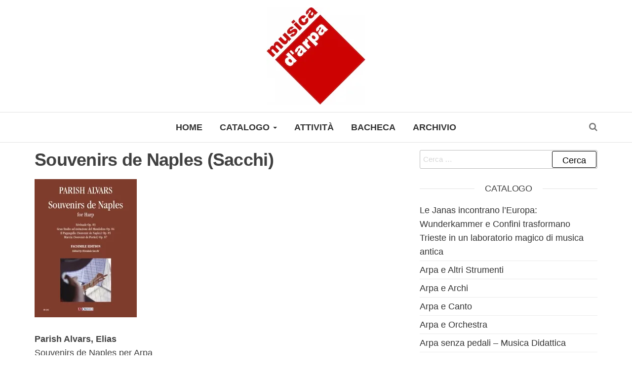

--- FILE ---
content_type: text/html; charset=UTF-8
request_url: https://www.musicadarpa.it/2019/04/02/souvenirs-de-naples-sacchi/
body_size: 15296
content:
<!DOCTYPE html>
<html lang="it-IT">
	<head>
		<meta http-equiv="content-type" content="text/html; charset=UTF-8" />
		<meta http-equiv="X-UA-Compatible" content="IE=edge">
		<meta name="viewport" content="width=device-width, initial-scale=1">
		<link rel="pingback" href="https://www.musicadarpa.it/xmlrpc.php" />
		<title>Souvenirs de Naples (Sacchi) &#8211; Musicadarpa</title>
<meta name='robots' content='max-image-preview:large' />
<link rel='dns-prefetch' href='//www.musicadarpa.it' />
<link rel='dns-prefetch' href='//use.fontawesome.com' />
<link rel='dns-prefetch' href='//fonts.googleapis.com' />
<link rel='dns-prefetch' href='//s.w.org' />
<link rel='dns-prefetch' href='//i0.wp.com' />
<link rel='dns-prefetch' href='//i1.wp.com' />
<link rel='dns-prefetch' href='//i2.wp.com' />
<link rel='dns-prefetch' href='//c0.wp.com' />
<link rel="alternate" type="application/rss+xml" title="Musicadarpa &raquo; Feed" href="https://www.musicadarpa.it/feed/" />
		<script type="text/javascript">
			window._wpemojiSettings = {"baseUrl":"https:\/\/s.w.org\/images\/core\/emoji\/13.0.1\/72x72\/","ext":".png","svgUrl":"https:\/\/s.w.org\/images\/core\/emoji\/13.0.1\/svg\/","svgExt":".svg","source":{"concatemoji":"https:\/\/www.musicadarpa.it\/wp-includes\/js\/wp-emoji-release.min.js?ver=5.7.14"}};
			!function(e,a,t){var n,r,o,i=a.createElement("canvas"),p=i.getContext&&i.getContext("2d");function s(e,t){var a=String.fromCharCode;p.clearRect(0,0,i.width,i.height),p.fillText(a.apply(this,e),0,0);e=i.toDataURL();return p.clearRect(0,0,i.width,i.height),p.fillText(a.apply(this,t),0,0),e===i.toDataURL()}function c(e){var t=a.createElement("script");t.src=e,t.defer=t.type="text/javascript",a.getElementsByTagName("head")[0].appendChild(t)}for(o=Array("flag","emoji"),t.supports={everything:!0,everythingExceptFlag:!0},r=0;r<o.length;r++)t.supports[o[r]]=function(e){if(!p||!p.fillText)return!1;switch(p.textBaseline="top",p.font="600 32px Arial",e){case"flag":return s([127987,65039,8205,9895,65039],[127987,65039,8203,9895,65039])?!1:!s([55356,56826,55356,56819],[55356,56826,8203,55356,56819])&&!s([55356,57332,56128,56423,56128,56418,56128,56421,56128,56430,56128,56423,56128,56447],[55356,57332,8203,56128,56423,8203,56128,56418,8203,56128,56421,8203,56128,56430,8203,56128,56423,8203,56128,56447]);case"emoji":return!s([55357,56424,8205,55356,57212],[55357,56424,8203,55356,57212])}return!1}(o[r]),t.supports.everything=t.supports.everything&&t.supports[o[r]],"flag"!==o[r]&&(t.supports.everythingExceptFlag=t.supports.everythingExceptFlag&&t.supports[o[r]]);t.supports.everythingExceptFlag=t.supports.everythingExceptFlag&&!t.supports.flag,t.DOMReady=!1,t.readyCallback=function(){t.DOMReady=!0},t.supports.everything||(n=function(){t.readyCallback()},a.addEventListener?(a.addEventListener("DOMContentLoaded",n,!1),e.addEventListener("load",n,!1)):(e.attachEvent("onload",n),a.attachEvent("onreadystatechange",function(){"complete"===a.readyState&&t.readyCallback()})),(n=t.source||{}).concatemoji?c(n.concatemoji):n.wpemoji&&n.twemoji&&(c(n.twemoji),c(n.wpemoji)))}(window,document,window._wpemojiSettings);
		</script>
		<!-- www.musicadarpa.it is managing ads with Advanced Ads 2.0.16 – https://wpadvancedads.com/ --><script id="music-ready">
			window.advanced_ads_ready=function(e,a){a=a||"complete";var d=function(e){return"interactive"===a?"loading"!==e:"complete"===e};d(document.readyState)?e():document.addEventListener("readystatechange",(function(a){d(a.target.readyState)&&e()}),{once:"interactive"===a})},window.advanced_ads_ready_queue=window.advanced_ads_ready_queue||[];		</script>
		<style type="text/css">
img.wp-smiley,
img.emoji {
	display: inline !important;
	border: none !important;
	box-shadow: none !important;
	height: 1em !important;
	width: 1em !important;
	margin: 0 .07em !important;
	vertical-align: -0.1em !important;
	background: none !important;
	padding: 0 !important;
}
</style>
	<link rel='stylesheet' id='social-icons-widget-widget-css'  href='https://www.musicadarpa.it/wp-content/plugins/social-media-icons-widget/css/social_icons_widget.css?ver=5.7.14' type='text/css' media='all' />
<link rel='stylesheet' id='wp-block-library-css'  href='https://c0.wp.com/c/5.7.14/wp-includes/css/dist/block-library/style.min.css' type='text/css' media='all' />
<style id='wp-block-library-inline-css' type='text/css'>
.has-text-align-justify{text-align:justify;}
</style>
<link rel='stylesheet' id='mediaelement-css'  href='https://c0.wp.com/c/5.7.14/wp-includes/js/mediaelement/mediaelementplayer-legacy.min.css' type='text/css' media='all' />
<link rel='stylesheet' id='wp-mediaelement-css'  href='https://c0.wp.com/c/5.7.14/wp-includes/js/mediaelement/wp-mediaelement.min.css' type='text/css' media='all' />
<link rel='stylesheet' id='lvca-animate-styles-css'  href='https://www.musicadarpa.it/wp-content/plugins/addons-for-visual-composer/assets/css/animate.css?ver=2.7' type='text/css' media='all' />
<link rel='stylesheet' id='lvca-frontend-styles-css'  href='https://www.musicadarpa.it/wp-content/plugins/addons-for-visual-composer/assets/css/lvca-frontend.css?ver=2.7' type='text/css' media='all' />
<link rel='stylesheet' id='lvca-icomoon-styles-css'  href='https://www.musicadarpa.it/wp-content/plugins/addons-for-visual-composer/assets/css/icomoon.css?ver=2.7' type='text/css' media='all' />
<link rel='stylesheet' id='contact-form-7-css'  href='https://www.musicadarpa.it/wp-content/plugins/contact-form-7/includes/css/styles.css?ver=5.5.6.1' type='text/css' media='all' />
<link rel='stylesheet' id='email-subscribers-css'  href='https://www.musicadarpa.it/wp-content/plugins/email-subscribers/lite/public/css/email-subscribers-public.css?ver=5.7.31' type='text/css' media='all' />
<link rel='stylesheet' id='image-hover-effects-css-css'  href='https://www.musicadarpa.it/wp-content/plugins/mega-addons-for-visual-composer/css/ihover.css?ver=5.7.14' type='text/css' media='all' />
<link rel='stylesheet' id='style-css-css'  href='https://www.musicadarpa.it/wp-content/plugins/mega-addons-for-visual-composer/css/style.css?ver=5.7.14' type='text/css' media='all' />
<link rel='stylesheet' id='font-awesome-latest-css'  href='https://www.musicadarpa.it/wp-content/plugins/mega-addons-for-visual-composer/css/font-awesome/css/all.css?ver=5.7.14' type='text/css' media='all' />
<link rel='stylesheet' id='font-awesome-css'  href='https://www.musicadarpa.it/wp-content/plugins/js_composer/assets/lib/bower/font-awesome/css/font-awesome.min.css?ver=5.6' type='text/css' media='all' />
<link rel='stylesheet' id='bit14-vc-addons-free-css'  href='https://www.musicadarpa.it/wp-content/plugins/vc-addons-by-bit14/assets/css/style.css?ver=5.7.14' type='text/css' media='all' />
<link rel='stylesheet' id='pro-bit14-fontawesome-css'  href='https://use.fontawesome.com/releases/v5.2.0/css/all.css?ver=5.7.14' type='text/css' media='all' />
<link rel='stylesheet' id='slick-css'  href='https://www.musicadarpa.it/wp-content/plugins/widget-post-slider/assets/css/slick.css?ver=all' type='text/css' media='all' />
<link rel='stylesheet' id='font-awesome-css-css'  href='https://www.musicadarpa.it/wp-content/plugins/widget-post-slider/assets/css/font-awesome.min.css?ver=all' type='text/css' media='all' />
<link rel='stylesheet' id='widget-post-slider-style-css'  href='https://www.musicadarpa.it/wp-content/plugins/widget-post-slider/assets/css/style.css?ver=all' type='text/css' media='all' />
<link rel='stylesheet' id='lvca-accordion-css'  href='https://www.musicadarpa.it/wp-content/plugins/addons-for-visual-composer/includes/addons/accordion/css/style.css?ver=2.7' type='text/css' media='all' />
<link rel='stylesheet' id='lvca-slick-css'  href='https://www.musicadarpa.it/wp-content/plugins/addons-for-visual-composer/assets/css/slick.css?ver=2.7' type='text/css' media='all' />
<link rel='stylesheet' id='lvca-carousel-css'  href='https://www.musicadarpa.it/wp-content/plugins/addons-for-visual-composer/includes/addons/carousel/css/style.css?ver=2.7' type='text/css' media='all' />
<link rel='stylesheet' id='lvca-clients-css'  href='https://www.musicadarpa.it/wp-content/plugins/addons-for-visual-composer/includes/addons/clients/css/style.css?ver=2.7' type='text/css' media='all' />
<link rel='stylesheet' id='lvca-heading-css'  href='https://www.musicadarpa.it/wp-content/plugins/addons-for-visual-composer/includes/addons/heading/css/style.css?ver=2.7' type='text/css' media='all' />
<link rel='stylesheet' id='lvca-odometers-css'  href='https://www.musicadarpa.it/wp-content/plugins/addons-for-visual-composer/includes/addons/odometers/css/style.css?ver=2.7' type='text/css' media='all' />
<link rel='stylesheet' id='lvca-piecharts-css'  href='https://www.musicadarpa.it/wp-content/plugins/addons-for-visual-composer/includes/addons/piecharts/css/style.css?ver=2.7' type='text/css' media='all' />
<link rel='stylesheet' id='lvca-posts-carousel-css'  href='https://www.musicadarpa.it/wp-content/plugins/addons-for-visual-composer/includes/addons/posts-carousel/css/style.css?ver=2.7' type='text/css' media='all' />
<link rel='stylesheet' id='lvca-pricing-table-css'  href='https://www.musicadarpa.it/wp-content/plugins/addons-for-visual-composer/includes/addons/pricing-table/css/style.css?ver=2.7' type='text/css' media='all' />
<link rel='stylesheet' id='lvca-services-css'  href='https://www.musicadarpa.it/wp-content/plugins/addons-for-visual-composer/includes/addons/services/css/style.css?ver=2.7' type='text/css' media='all' />
<link rel='stylesheet' id='lvca-stats-bar-css'  href='https://www.musicadarpa.it/wp-content/plugins/addons-for-visual-composer/includes/addons/stats-bar/css/style.css?ver=2.7' type='text/css' media='all' />
<link rel='stylesheet' id='lvca-tabs-css'  href='https://www.musicadarpa.it/wp-content/plugins/addons-for-visual-composer/includes/addons/tabs/css/style.css?ver=2.7' type='text/css' media='all' />
<link rel='stylesheet' id='lvca-team-members-css'  href='https://www.musicadarpa.it/wp-content/plugins/addons-for-visual-composer/includes/addons/team/css/style.css?ver=2.7' type='text/css' media='all' />
<link rel='stylesheet' id='lvca-testimonials-css'  href='https://www.musicadarpa.it/wp-content/plugins/addons-for-visual-composer/includes/addons/testimonials/css/style.css?ver=2.7' type='text/css' media='all' />
<link rel='stylesheet' id='lvca-flexslider-css'  href='https://www.musicadarpa.it/wp-content/plugins/addons-for-visual-composer/assets/css/flexslider.css?ver=2.7' type='text/css' media='all' />
<link rel='stylesheet' id='lvca-testimonials-slider-css'  href='https://www.musicadarpa.it/wp-content/plugins/addons-for-visual-composer/includes/addons/testimonials-slider/css/style.css?ver=2.7' type='text/css' media='all' />
<link rel='stylesheet' id='lvca-portfolio-css'  href='https://www.musicadarpa.it/wp-content/plugins/addons-for-visual-composer/includes/addons/portfolio/css/style.css?ver=2.7' type='text/css' media='all' />
<link rel='stylesheet' id='envo-multipurpose-fonts-css'  href='https://fonts.googleapis.com/css?family=Open+Sans+Condensed%3A300%2C500%2C700&#038;subset=cyrillic%2Ccyrillic-ext%2Cgreek%2Cgreek-ext%2Clatin-ext%2Cvietnamese' type='text/css' media='all' />
<link rel='stylesheet' id='bootstrap-css'  href='https://www.musicadarpa.it/wp-content/themes/envo-multipurpose/css/bootstrap.css?ver=3.3.7' type='text/css' media='all' />
<link rel='stylesheet' id='envo-multipurpose-stylesheet-css'  href='https://www.musicadarpa.it/wp-content/themes/envo-multipurpose/style.css?ver=1.1.6' type='text/css' media='all' />
<link rel='stylesheet' id='font-awesome-4-7-css'  href='https://www.musicadarpa.it/wp-content/themes/envo-multipurpose/css/font-awesome.min.css?ver=4.7.0' type='text/css' media='all' />
<link rel='stylesheet' id='jquery-data-tables-css'  href='https://www.musicadarpa.it/wp-content/plugins/posts-table-pro/assets/css/datatables/datatables.min.css?ver=1.10.16' type='text/css' media='all' />
<link rel='stylesheet' id='posts-table-pro-css'  href='https://www.musicadarpa.it/wp-content/plugins/posts-table-pro/assets/css/posts-table-pro.min.css?ver=2.1.3' type='text/css' media='all' />
<link rel='stylesheet' id='js_composer_front-css'  href='https://www.musicadarpa.it/wp-content/plugins/js_composer/assets/css/js_composer.min.css?ver=5.6' type='text/css' media='all' />
<link rel='stylesheet' id='msl-main-css'  href='https://www.musicadarpa.it/wp-content/plugins/master-slider/public/assets/css/masterslider.main.css?ver=3.10.0' type='text/css' media='all' />
<link rel='stylesheet' id='msl-custom-css'  href='https://www.musicadarpa.it/wp-content/uploads/master-slider/custom.css?ver=11.9' type='text/css' media='all' />
<link rel='stylesheet' id='cf7cf-style-css'  href='https://www.musicadarpa.it/wp-content/plugins/cf7-conditional-fields/style.css?ver=2.4.15' type='text/css' media='all' />
<link rel='stylesheet' id='jetpack_css-css'  href='https://c0.wp.com/p/jetpack/10.4.2/css/jetpack.css' type='text/css' media='all' />
<script type='text/javascript' src='https://c0.wp.com/c/5.7.14/wp-includes/js/jquery/jquery.min.js' id='jquery-core-js'></script>
<script type='text/javascript' src='https://c0.wp.com/c/5.7.14/wp-includes/js/jquery/jquery-migrate.min.js' id='jquery-migrate-js'></script>
<script type='text/javascript' src='https://www.musicadarpa.it/wp-content/plugins/addons-for-visual-composer/assets/js/jquery.waypoints.js?ver=2.7' id='lvca-waypoints-js'></script>
<script type='text/javascript' id='lvca-frontend-scripts-js-extra'>
/* <![CDATA[ */
var lvca_settings = {"mobile_width":"780","custom_css":""};
/* ]]> */
</script>
<script type='text/javascript' src='https://www.musicadarpa.it/wp-content/plugins/addons-for-visual-composer/assets/js/lvca-frontend.js?ver=2.7' id='lvca-frontend-scripts-js'></script>
<script type='text/javascript' src='https://use.fontawesome.com/b844aaf4ff.js?ver=5.7.14' id='pro-fontawesome-js'></script>
<script type='text/javascript' src='https://www.musicadarpa.it/wp-content/plugins/addons-for-visual-composer/includes/addons/accordion/js/accordion.js?ver=2.7' id='lvca-accordion-js'></script>
<script type='text/javascript' src='https://www.musicadarpa.it/wp-content/plugins/addons-for-visual-composer/assets/js/slick.js?ver=2.7' id='lvca-slick-carousel-js'></script>
<script type='text/javascript' src='https://www.musicadarpa.it/wp-content/plugins/addons-for-visual-composer/assets/js/jquery.stats.js?ver=2.7' id='lvca-stats-js'></script>
<script type='text/javascript' src='https://www.musicadarpa.it/wp-content/plugins/addons-for-visual-composer/includes/addons/odometers/js/odometer.js?ver=2.7' id='lvca-odometers-js'></script>
<script type='text/javascript' src='https://www.musicadarpa.it/wp-content/plugins/addons-for-visual-composer/includes/addons/piecharts/js/piechart.js?ver=2.7' id='lvca-piecharts-js'></script>
<script type='text/javascript' src='https://www.musicadarpa.it/wp-content/plugins/addons-for-visual-composer/includes/addons/posts-carousel/js/posts-carousel.js?ver=2.7' id='lvca-post-carousel-js'></script>
<script type='text/javascript' src='https://www.musicadarpa.it/wp-content/plugins/addons-for-visual-composer/includes/addons/spacer/js/spacer.js?ver=2.7' id='lvca-spacer-js'></script>
<script type='text/javascript' src='https://www.musicadarpa.it/wp-content/plugins/addons-for-visual-composer/includes/addons/services/js/services.js?ver=2.7' id='lvca-services-js'></script>
<script type='text/javascript' src='https://www.musicadarpa.it/wp-content/plugins/addons-for-visual-composer/includes/addons/stats-bar/js/stats-bar.js?ver=2.7' id='lvca-stats-bar-js'></script>
<script type='text/javascript' src='https://www.musicadarpa.it/wp-content/plugins/addons-for-visual-composer/includes/addons/tabs/js/tabs.js?ver=2.7' id='lvca-tabs-js'></script>
<script type='text/javascript' src='https://www.musicadarpa.it/wp-content/plugins/addons-for-visual-composer/assets/js/jquery.flexslider.js?ver=2.7' id='lvca-flexslider-js'></script>
<script type='text/javascript' src='https://www.musicadarpa.it/wp-content/plugins/addons-for-visual-composer/includes/addons/testimonials-slider/js/testimonials.js?ver=2.7' id='lvca-testimonials-slider-js'></script>
<script type='text/javascript' src='https://www.musicadarpa.it/wp-content/plugins/addons-for-visual-composer/assets/js/isotope.pkgd.js?ver=2.7' id='lvca-isotope-js'></script>
<script type='text/javascript' src='https://www.musicadarpa.it/wp-content/plugins/addons-for-visual-composer/assets/js/imagesloaded.pkgd.js?ver=2.7' id='lvca-imagesloaded-js'></script>
<script type='text/javascript' src='https://www.musicadarpa.it/wp-content/plugins/addons-for-visual-composer/includes/addons/portfolio/js/portfolio.js?ver=2.7' id='lvca-portfolio-js'></script>
<link rel="https://api.w.org/" href="https://www.musicadarpa.it/wp-json/" /><link rel="alternate" type="application/json" href="https://www.musicadarpa.it/wp-json/wp/v2/posts/3643" /><link rel="EditURI" type="application/rsd+xml" title="RSD" href="https://www.musicadarpa.it/xmlrpc.php?rsd" />
<link rel="wlwmanifest" type="application/wlwmanifest+xml" href="https://www.musicadarpa.it/wp-includes/wlwmanifest.xml" /> 
<meta name="generator" content="WordPress 5.7.14" />
<link rel="canonical" href="https://www.musicadarpa.it/2019/04/02/souvenirs-de-naples-sacchi/" />
<link rel='shortlink' href='https://www.musicadarpa.it/?p=3643' />
<link rel="alternate" type="application/json+oembed" href="https://www.musicadarpa.it/wp-json/oembed/1.0/embed?url=https%3A%2F%2Fwww.musicadarpa.it%2F2019%2F04%2F02%2Fsouvenirs-de-naples-sacchi%2F" />
<link rel="alternate" type="text/xml+oembed" href="https://www.musicadarpa.it/wp-json/oembed/1.0/embed?url=https%3A%2F%2Fwww.musicadarpa.it%2F2019%2F04%2F02%2Fsouvenirs-de-naples-sacchi%2F&#038;format=xml" />
        <script type="text/javascript">
            (function () {
                window.lvca_fs = {can_use_premium_code: false};
            })();
        </script>
        <script>var ms_grabbing_curosr = 'https://www.musicadarpa.it/wp-content/plugins/master-slider/public/assets/css/common/grabbing.cur', ms_grab_curosr = 'https://www.musicadarpa.it/wp-content/plugins/master-slider/public/assets/css/common/grab.cur';</script>
<meta name="generator" content="MasterSlider 3.10.0 - Responsive Touch Image Slider | avt.li/msf" />
<style type='text/css'>img#wpstats{display:none}</style>
		<meta name="generator" content="Powered by WPBakery Page Builder - drag and drop page builder for WordPress."/>
<!--[if lte IE 9]><link rel="stylesheet" type="text/css" href="https://www.musicadarpa.it/wp-content/plugins/js_composer/assets/css/vc_lte_ie9.min.css" media="screen"><![endif]-->			<style type="text/css">
				/* If html does not have either class, do not show lazy loaded images. */
				html:not( .jetpack-lazy-images-js-enabled ):not( .js ) .jetpack-lazy-image {
					display: none;
				}
			</style>
			<script>
				document.documentElement.classList.add(
					'jetpack-lazy-images-js-enabled'
				);
			</script>
		<link rel="icon" href="https://i1.wp.com/www.musicadarpa.it/wp-content/uploads/2019/03/logo.jpg?fit=32%2C32&#038;ssl=1" sizes="32x32" />
<link rel="icon" href="https://i1.wp.com/www.musicadarpa.it/wp-content/uploads/2019/03/logo.jpg?fit=192%2C190&#038;ssl=1" sizes="192x192" />
<link rel="apple-touch-icon" href="https://i1.wp.com/www.musicadarpa.it/wp-content/uploads/2019/03/logo.jpg?fit=180%2C178&#038;ssl=1" />
<meta name="msapplication-TileImage" content="https://i1.wp.com/www.musicadarpa.it/wp-content/uploads/2019/03/logo.jpg?fit=270%2C267&#038;ssl=1" />
		<style type="text/css" id="wp-custom-css">
			.vc_grid-item-mini .vc_gitem-zone-a .vc_gitem-col{
	padding-top:0
}

.vc_btn3.vc_btn3-color-black.vc_btn3-style-outline{
	touch-action: manipulation;
    cursor: pointer;
    background-image: none;
    border: 1px solid #333;
    white-space: nowrap;
    padding: 6px 12px;
    font-size: 14px;
    line-height: 1.42857143;
    border-radius: 4px;
}
.vc_btn3.vc_btn3-color-black.vc_btn3-style-outline:hover{
	color:white !important
}
.vc_grid-item{
	height:420px;
}
.vc_grid-item .vc_gitem-animated-block , .vc_grid-item .vc_gitem-zone{
	height: 400px
}

.type-page{
	padding:20px;
}
form.wpcf7-form label{
	font-size: 15px;
	text-transform:none;
}
.quicklinks a,.quicklinks ul > li > a{
	color:white !important
}
.site-branding-text{
	display: none
}
.col-categories > a{
	border: none !important;
	border-radius:none !important;
	padding:0 !important;
}
.vc_custom_heading.home-title{
	font-weight:500;
	text-transform:uppercase;
	font-size:20px !important;
	padding-top:10px;
	padding-bottom:10px !important;
	border-top:1px solid #999;
	border-bottom:1px solid #999;
	margin-bottom:25px !important;
}
.page-builders-content-area{
	padding:0 !important;
}
*{
	font-family:Helvetica
}
.dropdown-menu > li > a{
	font-size:15px;
}
.cat-links > span,.cat-links > a{
	text-decoration:none !important;
	font-style:normal;
	background:none !important;
	color:#404040 !important;
}
#content-footer-section .container .textwidget p > a{
	padding-left:0 !important;
	padding-right:0 !important;
	margin:10px;
}
.page-builders-content-area {
	padding:20px;
}
h1,h2,h3,h4,h5,h6,p,span{
	font-family: Helvetica Neue,Helvetica,Arial,sans-serif  !important;
}
a,a:hover,a:visited,a:focus{
	color: #333333 !important
}

.mega-post-carousel2 .mega-post-image{
	width:600px !important;
	height:300px !important;
}
.mega-post-image img{
	height:300px !important;
}
.posted-date,.mega-post-date,
.mega-post-meta,.comments-meta,.author-meta,.post-139 .single-title{
	display:none
}
.vc_btn3.vc_btn3-color-juicy-pink, .vc_btn3.vc_btn3-color-juicy-pink.vc_btn3-style-flat{
	float:right;
	background-color:white;
}
.wcp-carousel-main-wrap .rpc-post-carousel1 .rpc-post-category a{
	color:white !important
}
article .news-thumb {
	display:none
}

.textwidget p a{
	color:white !important
}
.menu-container > ul > li > a{
	font-family: Helvetica;
	font-weight: bold;
}
h2.vc_custom_heading{
	font-size:16px
}
#content-footer-section p{
	font-family: Helvetica !important;
	font-weight: bold
}
#content-footer-section{
	padding-top:50px !important;
}
footer, #content-footer-section{
	background-color:#cd0104 !Important
}
footer .footer-credits-text a{
	color:black !important;
	text-decoration:underline;
}
#content-footer-section .fa {
  padding: 10px;
  font-size: 20px;
	margin-top:-10px;
  width: 50px;
  text-align: center;
  text-decoration: none;
	border-radius:3px
}

/* Add a hover effect if you want */
#content-footer-section  .fa:hover {
  opacity: 0.7;
}

/* Set a specific color for each brand */

/* Facebook */
#content-footer-section  .fa-facebook {
  /*background: #3B5998;*/
	background:black;
  color: white !Important;
	margin-left:20px
}
table.posts-data-table{
	border:none !important;
	border-color:#cd0104;
}
table.posts-data-table > thead > tr > th{
	color:#cd0104;
	border: none !Important;
	border-color:#cd0104;
}

/* Twitter */
#content-footer-section .fa-envelope-o {
  background: black;
  color: white !important;
}
.vc_gitem-zone-img{
	height:300px
}
#content-footer-section .container .widget.widget_text.col-md-3{
	width:100%
}
#content-footer-section .container{
	width: 100%
}

.posts-data-table a{
	    box-shadow: none;
    transition: all 0.3s ease-in-out;
    -webkit-transition: all 0.3s ease-in-out;
    border: 1px solid;
    border-radius: 3px;
    padding: 8px 20px;
    color: #333333;
    background-color: transparent;
	    display: inline-block;
    margin-bottom: 0;
    font-weight: normal;
    text-align: center;
    vertical-align: middle;
    -ms-touch-action: manipulation;
    touch-action: manipulation;
    cursor: pointer;
    background-image: none;
    border: 1px solid #333;
    white-space: nowrap;
    padding: 6px 12px;
    font-size: 14px;
    line-height: 1.42857143;
    border-radius: 4px;
    -webkit-user-select: none;
    -moz-user-select: none;
    -ms-user-select: none;
    user-select: none;
}
.home .page-builders-content-area .wpb_wrapper > p{
	font-size:13px;
	font-weight:bold;
}
label{color:black;font-family:Helvetica !important;font-weight:100;font-size:15px}
.es-field-wrap{
	width:30%;float:left;
}
.es_subscription_message.error,.es_subscription_message.success{
	color:white;
}
.es_subscription_form input::placeholder{
	color:black;
}
.es_subscription_form input{
	background:transparent;
	border:1px solid black;
}
.btn-default, input[type="submit"], input#submit, button, a.comment-reply-link, .woocommerce #respond input#submit, .woocommerce a.button, .woocommerce button.button, .woocommerce input.button, .woocommerce #respond input#submit.alt, .woocommerce a.button.alt, .woocommerce button.button.alt, .woocommerce input.button.alt{
	color:black;
}
.emaillist .es_subscription_form_submit{
	margin-top:24px;
	height:38px;
	padding-top:4px;
}
@media(max-width:800px){
	.vc_grid-item{
		height:300px;
	}
	.vc_grid-item .vc_gitem-animated-block , .vc_grid-item .vc_gitem-zone{
		height: 280px
	}

	.mega-post-carousel2 .mega-post-image{
		width:300px !important;
		height:150px !important;
	}
	.es-field-wrap{
		width:100%;float:left;
	}
	.vc_custom_heading a, .vc_custom_heading a:focus, .vc_custom_heading a:hover, .vc_custom_heading a:visited{
		font-size:20px
	}
	.vc_gitem-post-meta-field-descrizione_evento{
		font-size:12px;
	}
}		</style>
		<noscript><style type="text/css"> .wpb_animate_when_almost_visible { opacity: 1; }</style></noscript>	</head>
	<body id="blog" class="post-template-default single single-post postid-3643 single-format-standard wp-custom-logo _masterslider _ms_version_3.10.0 wpb-js-composer js-comp-ver-5.6 vc_responsive aa-prefix-music-">
        		<div class="page-wrap">
		<div class="site-header container-fluid">
	<div class="container" >
		<div class="heading-row row" >
			<div class="site-heading text-center col-sm-8 col-sm-push-2" >
				<div class="site-branding-logo">
					<a href="https://www.musicadarpa.it/" class="custom-logo-link" rel="home"><img width="200" height="197" src="https://i2.wp.com/www.musicadarpa.it/wp-content/uploads/2021/06/logo-mda-sito-1.jpg?fit=200%2C197&amp;ssl=1" class="custom-logo jetpack-lazy-image" alt="Musicadarpa" data-lazy-srcset="https://i2.wp.com/www.musicadarpa.it/wp-content/uploads/2021/06/logo-mda-sito-1.jpg?w=200&amp;ssl=1 200w, https://i2.wp.com/www.musicadarpa.it/wp-content/uploads/2021/06/logo-mda-sito-1.jpg?resize=80%2C80&amp;ssl=1 80w" data-lazy-sizes="(max-width: 200px) 100vw, 200px" data-lazy-src="https://i2.wp.com/www.musicadarpa.it/wp-content/uploads/2021/06/logo-mda-sito-1.jpg?fit=200%2C197&amp;ssl=1&amp;is-pending-load=1" srcset="[data-uri]" /></a>				</div>
				<div class="site-branding-text">
											<p class="site-title"><a href="https://www.musicadarpa.it/" rel="home">Musicadarpa</a></p>
					
											<p class="site-description">
							Il mondo dell&#039;arpa a 360°						</p>
									</div><!-- .site-branding-text -->
			</div>
											</div>
	</div>
</div>
 
<div class="main-menu">
	<nav id="site-navigation" class="navbar navbar-default">     
		<div class="container">   
			<div class="navbar-header">
														<span class="navbar-brand brand-absolute visible-xs">Menu</span>
																					<div class="top-search-icon visible-xs">
							<i class="fa fa-search"></i>
						</div>
										<div id="main-menu-panel" class="open-panel" data-panel="main-menu-panel">
						<span></span>
						<span></span>
						<span></span>
					</div>
							</div>
						<div class="menu-container"><ul id="menu-menu-extra" class="nav navbar-nav navbar-center"><li itemscope="itemscope" itemtype="https://www.schema.org/SiteNavigationElement" id="menu-item-542" class="menu-item menu-item-type-post_type menu-item-object-page menu-item-home menu-item-542"><a title="Home" href="https://www.musicadarpa.it/">Home</a></li>
<li itemscope="itemscope" itemtype="https://www.schema.org/SiteNavigationElement" id="menu-item-5474" class="menu-item menu-item-type-post_type menu-item-object-page menu-item-has-children menu-item-5474 dropdown"><a title="Catalogo" href="https://www.musicadarpa.it/catalogo/vedi-tutto/" data-toggle="dropdown" class="dropdown-toggle" aria-haspopup="true">Catalogo <span class="caret"></span></a>
<ul role="menu" class=" dropdown-menu" >
	<li itemscope="itemscope" itemtype="https://www.schema.org/SiteNavigationElement" id="menu-item-5470" class="menu-item menu-item-type-post_type menu-item-object-page menu-item-5470"><a title="Vedi tutto" href="https://www.musicadarpa.it/catalogo/vedi-tutto/">Vedi tutto</a></li>
	<li itemscope="itemscope" itemtype="https://www.schema.org/SiteNavigationElement" id="menu-item-547" class="menu-item menu-item-type-post_type menu-item-object-page menu-item-547"><a title="Arpa e Archi" href="https://www.musicadarpa.it/catalogo/archi-e-arpa/">Arpa e Archi</a></li>
	<li itemscope="itemscope" itemtype="https://www.schema.org/SiteNavigationElement" id="menu-item-548" class="menu-item menu-item-type-post_type menu-item-object-page menu-item-548"><a title="Arpa e Altri Strumenti" href="https://www.musicadarpa.it/catalogo/arpa-e-altri-strumenti/">Arpa e Altri Strumenti</a></li>
	<li itemscope="itemscope" itemtype="https://www.schema.org/SiteNavigationElement" id="menu-item-553" class="menu-item menu-item-type-post_type menu-item-object-page menu-item-553"><a title="Arpa e Canto" href="https://www.musicadarpa.it/catalogo/canto-e-arpa/">Arpa e Canto</a></li>
	<li itemscope="itemscope" itemtype="https://www.schema.org/SiteNavigationElement" id="menu-item-549" class="menu-item menu-item-type-post_type menu-item-object-page menu-item-549"><a title="Arpa e Orchestra" href="https://www.musicadarpa.it/catalogo/arpa-e-orchestra/">Arpa e Orchestra</a></li>
	<li itemscope="itemscope" itemtype="https://www.schema.org/SiteNavigationElement" id="menu-item-550" class="menu-item menu-item-type-post_type menu-item-object-page menu-item-550"><a title="Arpa senza pedali – Musica Didattica" href="https://www.musicadarpa.it/catalogo/arpa-senza-pedali-musica-didattica/">Arpa senza pedali – Musica Didattica</a></li>
	<li itemscope="itemscope" itemtype="https://www.schema.org/SiteNavigationElement" id="menu-item-2496" class="menu-item menu-item-type-post_type menu-item-object-page menu-item-2496"><a title="Arpa Sola" href="https://www.musicadarpa.it/catalogo/arpa-sola/">Arpa Sola</a></li>
	<li itemscope="itemscope" itemtype="https://www.schema.org/SiteNavigationElement" id="menu-item-1037" class="menu-item menu-item-type-post_type menu-item-object-page menu-item-1037"><a title="Cadenze al Concerto di Mozart k299" href="https://www.musicadarpa.it/catalogo/cadenze-al-concerto-di-mozart-k299/">Cadenze al Concerto di Mozart k299</a></li>
	<li itemscope="itemscope" itemtype="https://www.schema.org/SiteNavigationElement" id="menu-item-554" class="menu-item menu-item-type-post_type menu-item-object-page menu-item-554"><a title="CD" href="https://www.musicadarpa.it/catalogo/cd/">CD</a></li>
	<li itemscope="itemscope" itemtype="https://www.schema.org/SiteNavigationElement" id="menu-item-555" class="menu-item menu-item-type-post_type menu-item-object-page menu-item-555"><a title="Corde" href="https://www.musicadarpa.it/catalogo/corde/">Corde</a></li>
	<li itemscope="itemscope" itemtype="https://www.schema.org/SiteNavigationElement" id="menu-item-556" class="menu-item menu-item-type-post_type menu-item-object-page menu-item-556"><a title="Due Arpe e Più" href="https://www.musicadarpa.it/catalogo/due-arpe-e-piu/">Due Arpe e Più</a></li>
	<li itemscope="itemscope" itemtype="https://www.schema.org/SiteNavigationElement" id="menu-item-557" class="menu-item menu-item-type-post_type menu-item-object-page menu-item-has-children menu-item-557 dropdown-submenu"><a title="Duetti" href="https://www.musicadarpa.it/catalogo/duetti/">Duetti</a>
	<ul role="menu" class=" dropdown-menu" >
		<li itemscope="itemscope" itemtype="https://www.schema.org/SiteNavigationElement" id="menu-item-559" class="menu-item menu-item-type-post_type menu-item-object-page menu-item-559"><a title="Clarinetto e Arpa" href="https://www.musicadarpa.it/catalogo/duetti/clarinetto-e-arpa/">Clarinetto e Arpa</a></li>
		<li itemscope="itemscope" itemtype="https://www.schema.org/SiteNavigationElement" id="menu-item-558" class="menu-item menu-item-type-post_type menu-item-object-page menu-item-558"><a title="Flauto e Arpa" href="https://www.musicadarpa.it/catalogo/duetti/arpa-e-flauto/">Flauto e Arpa</a></li>
		<li itemscope="itemscope" itemtype="https://www.schema.org/SiteNavigationElement" id="menu-item-560" class="menu-item menu-item-type-post_type menu-item-object-page menu-item-560"><a title="Pianoforte e Arpa" href="https://www.musicadarpa.it/catalogo/duetti/pianoforte-e-arpa/">Pianoforte e Arpa</a></li>
		<li itemscope="itemscope" itemtype="https://www.schema.org/SiteNavigationElement" id="menu-item-561" class="menu-item menu-item-type-post_type menu-item-object-page menu-item-561"><a title="Viola e Arpa" href="https://www.musicadarpa.it/catalogo/duetti/viola-e-arpa/">Viola e Arpa</a></li>
		<li itemscope="itemscope" itemtype="https://www.schema.org/SiteNavigationElement" id="menu-item-562" class="menu-item menu-item-type-post_type menu-item-object-page menu-item-562"><a title="Violino e Arpa" href="https://www.musicadarpa.it/catalogo/duetti/violino-e-arpa/">Violino e Arpa</a></li>
		<li itemscope="itemscope" itemtype="https://www.schema.org/SiteNavigationElement" id="menu-item-563" class="menu-item menu-item-type-post_type menu-item-object-page menu-item-563"><a title="Violoncello e Arpa" href="https://www.musicadarpa.it/catalogo/duetti/violoncello-e-arpa/">Violoncello e Arpa</a></li>
	</ul>
</li>
	<li itemscope="itemscope" itemtype="https://www.schema.org/SiteNavigationElement" id="menu-item-564" class="menu-item menu-item-type-post_type menu-item-object-page menu-item-564"><a title="Libri" href="https://www.musicadarpa.it/catalogo/libri/">Libri</a></li>
	<li itemscope="itemscope" itemtype="https://www.schema.org/SiteNavigationElement" id="menu-item-551" class="menu-item menu-item-type-post_type menu-item-object-page menu-item-551"><a title="Raccolte" href="https://www.musicadarpa.it/catalogo/raccolte/">Raccolte</a></li>
	<li itemscope="itemscope" itemtype="https://www.schema.org/SiteNavigationElement" id="menu-item-565" class="menu-item menu-item-type-post_type menu-item-object-page menu-item-565"><a title="Studi e Metodi" href="https://www.musicadarpa.it/catalogo/studi-e-metodi/">Studi e Metodi</a></li>
	<li itemscope="itemscope" itemtype="https://www.schema.org/SiteNavigationElement" id="menu-item-566" class="menu-item menu-item-type-post_type menu-item-object-page menu-item-566"><a title="Trii Strumentali – Flauto Viola e Arpa" href="https://www.musicadarpa.it/catalogo/studi-e-metodi-2/">Trii Strumentali – Flauto Viola e Arpa</a></li>
</ul>
</li>
<li itemscope="itemscope" itemtype="https://www.schema.org/SiteNavigationElement" id="menu-item-567" class="menu-item menu-item-type-post_type menu-item-object-page menu-item-567"><a title="Attività" href="https://www.musicadarpa.it/eventi/">Attività</a></li>
<li itemscope="itemscope" itemtype="https://www.schema.org/SiteNavigationElement" id="menu-item-545" class="menu-item menu-item-type-post_type menu-item-object-page menu-item-545"><a title="Bacheca" href="https://www.musicadarpa.it/bacheca/">Bacheca</a></li>
<li itemscope="itemscope" itemtype="https://www.schema.org/SiteNavigationElement" id="menu-item-543" class="menu-item menu-item-type-post_type menu-item-object-page menu-item-543"><a title="Archivio" href="https://www.musicadarpa.it/archivio/">Archivio</a></li>
</ul></div>							<div class="top-search-icon hidden-xs">
					<i class="fa fa-search"></i>
				</div>
										<div class="top-search-box">
					<form role="search" method="get" class="search-form" action="https://www.musicadarpa.it/">
				<label>
					<span class="screen-reader-text">Ricerca per:</span>
					<input type="search" class="search-field" placeholder="Cerca &hellip;" value="" name="s" />
				</label>
				<input type="submit" class="search-submit" value="Cerca" />
			</form>				</div>
					</div>
			</nav> 
</div>

<div class="container main-container" role="main">
	<div class="page-area">
		
<!-- start content container -->
<!-- start content container -->
<div class="row">      
	<article class="col-md-8">
		                         
				<div class="post-3643 post type-post status-publish format-standard hentry category-arpa-sola">
					<div class="single-head">
						<h1 class="single-title">Souvenirs de Naples (Sacchi)</h1>								<span class="posted-date">
			2 Aprile 2019		</span>
		<span class="comments-meta">
			Off			<i class="fa fa-comments-o"></i>
		</span>
										<span class="author-meta">
			<span class="author-meta-by">Di</span>
			<a href="https://www.musicadarpa.it/author/musicadarpa/">
		musicadarpa			</a>
		</span>
							</div>
										<div class="single-content">
						<div class="single-entry-summary">
							 
							<div class="vc_row wpb_row vc_row-fluid"><div class="wpb_column vc_column_container vc_col-sm-12"><div class="vc_column-inner"><div class="wpb_wrapper">
	<div class="wpb_text_column wpb_content_element " >
		<div class="wpb_wrapper">
			<p><img loading="lazy" class="alignnone size-full wp-image-5981 jetpack-lazy-image" src="https://i0.wp.com/www.musicadarpa.it/wp-content/uploads/2019/04/parish-alvars-souv-UO.jpg?resize=207%2C280&#038;ssl=1" alt width="207" height="280" data-recalc-dims="1" data-lazy-src="https://i0.wp.com/www.musicadarpa.it/wp-content/uploads/2019/04/parish-alvars-souv-UO.jpg?resize=207%2C280&amp;is-pending-load=1#038;ssl=1" srcset="[data-uri]"><noscript><img loading="lazy" class="alignnone size-full wp-image-5981" src="https://i0.wp.com/www.musicadarpa.it/wp-content/uploads/2019/04/parish-alvars-souv-UO.jpg?resize=207%2C280&#038;ssl=1" alt="" width="207" height="280" data-recalc-dims="1" /></noscript></p>
<p><b>Parish Alvars, Elias<br />
</b>Souvenirs de Naples per Arpa<br />
Edizione facsimile</p>
<p><b>Curatore</b>: Floraleda Sacchi</p>
<p><b>Prezzo: € 18,00</b></p>

		</div>
	</div>
</div></div></div></div><div class="vc_row wpb_row vc_row-fluid"><div class="wpb_column vc_column_container vc_col-sm-12"><div class="vc_column-inner"><div class="wpb_wrapper">
	<div class="wpb_text_column wpb_content_element " >
		<div class="wpb_wrapper">
			<a href="https://www.musicadarpa.it/wp-content/uploads/2019/04/parish-souvenirs.pdf" class="pdfemb-viewer" style="" data-width="max" data-height="max"  data-toolbar="bottom" data-toolbar-fixed="off">parish souvenirs<br/></a>

		</div>
	</div>
</div></div></div></div><div class="vc_row wpb_row vc_row-fluid"><div class="wpb_column vc_column_container vc_col-sm-12"><div class="vc_column-inner"><div class="wpb_wrapper"><div role="form" class="wpcf7" id="wpcf7-f169-p3643-o1" lang="it-IT" dir="ltr">
<div class="screen-reader-response"><p role="status" aria-live="polite" aria-atomic="true"></p> <ul></ul></div>
<form action="/2019/04/02/souvenirs-de-naples-sacchi/#wpcf7-f169-p3643-o1" method="post" class="wpcf7-form init" novalidate="novalidate" data-status="init">
<div style="display: none;">
<input type="hidden" name="_wpcf7" value="169" />
<input type="hidden" name="_wpcf7_version" value="5.5.6.1" />
<input type="hidden" name="_wpcf7_locale" value="it_IT" />
<input type="hidden" name="_wpcf7_unit_tag" value="wpcf7-f169-p3643-o1" />
<input type="hidden" name="_wpcf7_container_post" value="3643" />
<input type="hidden" name="_wpcf7_posted_data_hash" value="" />
<input type="hidden" name="_wpcf7cf_hidden_group_fields" value="[]" />
<input type="hidden" name="_wpcf7cf_hidden_groups" value="[]" />
<input type="hidden" name="_wpcf7cf_visible_groups" value="[]" />
<input type="hidden" name="_wpcf7cf_repeaters" value="[]" />
<input type="hidden" name="_wpcf7cf_steps" value="{}" />
<input type="hidden" name="_wpcf7cf_options" value="{&quot;form_id&quot;:169,&quot;conditions&quot;:[],&quot;settings&quot;:{&quot;animation&quot;:&quot;yes&quot;,&quot;animation_intime&quot;:200,&quot;animation_outtime&quot;:200,&quot;conditions_ui&quot;:&quot;normal&quot;,&quot;notice_dismissed&quot;:false,&quot;notice_dismissed_rollback-cf7-5.4&quot;:true}}" />
</div>
<hr>
<h2>Richiedi informazioni</h2>
<p><label><br />
    <span class="wpcf7-form-control-wrap your-name"><input type="text" name="your-name" value="Il tuo nome (richiesto)" size="40" class="wpcf7-form-control wpcf7-text wpcf7-validates-as-required" aria-required="true" aria-invalid="false" /></span> </label></p>
<p><label><br />
    <span class="wpcf7-form-control-wrap your-email"><input type="email" name="your-email" value="La tua email (richiesto)" size="40" class="wpcf7-form-control wpcf7-text wpcf7-email wpcf7-validates-as-required wpcf7-validates-as-email" aria-required="true" aria-invalid="false" /></span> </label></p>
<p><label><br />
<span class="wpcf7-form-control-wrap article" data-name="article"><input type="text" name="article" id="" class="wpcf7-form-control wpcf7-text wpcf7dtx wpcf7dtx-text" aria-invalid="false" value="Souvenirs de Naples (Sacchi)" /></span><br />
</label><br />
<label><br />
    <span class="wpcf7-form-control-wrap your-message"><textarea name="your-message" cols="40" rows="10" class="wpcf7-form-control wpcf7-textarea" aria-invalid="false">Richiedi informazioni</textarea></span> </label></p>
<p><input type="submit" value="Invia" class="wpcf7-form-control has-spinner wpcf7-submit" /></p>
<p style="display: none !important;"><label>&#916;<textarea name="_wpcf7_ak_hp_textarea" cols="45" rows="8" maxlength="100"></textarea></label><input type="hidden" id="ak_js_1" name="_wpcf7_ak_js" value="98"/><script>document.getElementById( "ak_js_1" ).setAttribute( "value", ( new Date() ).getTime() );</script></p><div class="wpcf7-response-output" aria-hidden="true"></div></form></div></div></div></div></div>
							 
						</div><!-- .single-entry-summary -->
												<div class="entry-footer"><div class="cat-links"><span class="space-right">Categoria</span><a href="https://www.musicadarpa.it/category/catalogo/arpa-sola/">Arpa sola</a></div></div>					</div>
					
	<nav class="navigation post-navigation" role="navigation" aria-label="Articoli">
		<h2 class="screen-reader-text">Navigazione articoli</h2>
		<div class="nav-links"><div class="nav-previous"><a href="https://www.musicadarpa.it/2019/04/02/scenes-on-my-youth-opp-42-48-56-75-sacchi/" rel="prev"><span class="screen-reader-text">Articolo precedente</span><span aria-hidden="true" class="nav-subtitle">Precedente</span> <span class="nav-title"><span class="nav-title-icon-wrapper"><i class="fa fa-angle-double-left" aria-hidden="true"></i></span>Scenes on my Youth opp. 42, 48, 56, 75 (Sacchi)</span></a></div><div class="nav-next"><a href="https://www.musicadarpa.it/2019/04/02/4-sonate-four-lesson-riproduzione-delloriginale/" rel="next"><span class="screen-reader-text">Articolo successivo</span><span aria-hidden="true" class="nav-subtitle">Successivo</span> <span class="nav-title">Four New Sonatas for the Harp<span class="nav-title-icon-wrapper"><i class="fa fa-angle-double-right" aria-hidden="true"></i></span></span></a></div></div>
	</nav>											<div class="single-footer">
							 
						</div>
									</div>        
			        
		    
	</article> 
		<aside id="sidebar" class="col-md-4">
		<div id="search-2" class="widget widget_search"><form role="search" method="get" class="search-form" action="https://www.musicadarpa.it/">
				<label>
					<span class="screen-reader-text">Ricerca per:</span>
					<input type="search" class="search-field" placeholder="Cerca &hellip;" value="" name="s" />
				</label>
				<input type="submit" class="search-submit" value="Cerca" />
			</form></div><div id="pages-4" class="widget widget_pages"><div class="widget-title"><h3>Catalogo</h3></div>
			<ul>
				<li class="page_item page-item-9812"><a href="https://www.musicadarpa.it/le-janas-incontrano-leuropa-wunderkammer-e-confini-trasformano-trieste-in-un-laboratorio-magico-di-musica-antica/">Le Janas incontrano l&#8217;Europa: Wunderkammer e Confini trasformano Trieste in un laboratorio magico di musica antica</a></li>
<li class="page_item page-item-507"><a href="https://www.musicadarpa.it/catalogo/arpa-e-altri-strumenti/">Arpa e Altri Strumenti</a></li>
<li class="page_item page-item-504"><a href="https://www.musicadarpa.it/catalogo/archi-e-arpa/">Arpa e Archi</a></li>
<li class="page_item page-item-518"><a href="https://www.musicadarpa.it/catalogo/canto-e-arpa/">Arpa e Canto</a></li>
<li class="page_item page-item-510"><a href="https://www.musicadarpa.it/catalogo/arpa-e-orchestra/">Arpa e Orchestra</a></li>
<li class="page_item page-item-512"><a href="https://www.musicadarpa.it/catalogo/arpa-senza-pedali-musica-didattica/">Arpa senza pedali &#8211; Musica Didattica</a></li>
<li class="page_item page-item-2433"><a href="https://www.musicadarpa.it/catalogo/arpa-sola/">Arpa Sola</a></li>
<li class="page_item page-item-516"><a href="https://www.musicadarpa.it/catalogo/cadenze-al-concerto-di-mozart-k299/">Cadenze al Concerto di Mozart k299</a></li>
<li class="page_item page-item-520"><a href="https://www.musicadarpa.it/catalogo/cd/">CD</a></li>
<li class="page_item page-item-522"><a href="https://www.musicadarpa.it/catalogo/corde/">Corde</a></li>
<li class="page_item page-item-524"><a href="https://www.musicadarpa.it/catalogo/due-arpe-e-piu/">Due Arpe e Più</a></li>
<li class="page_item page-item-410 page_item_has_children"><a href="https://www.musicadarpa.it/catalogo/duetti/">Duetti</a></li>
<li class="page_item page-item-536"><a href="https://www.musicadarpa.it/catalogo/libri/">Libri</a></li>
<li class="page_item page-item-514"><a href="https://www.musicadarpa.it/catalogo/raccolte/">Raccolte</a></li>
<li class="page_item page-item-538"><a href="https://www.musicadarpa.it/catalogo/studi-e-metodi/">Studi e Metodi</a></li>
<li class="page_item page-item-540"><a href="https://www.musicadarpa.it/catalogo/studi-e-metodi-2/">Trii Strumentali &#8211; Flauto Viola e Arpa</a></li>
<li class="page_item page-item-5468"><a href="https://www.musicadarpa.it/catalogo/vedi-tutto/">Vedi tutto</a></li>
<li class="page_item page-item-526"><a href="https://www.musicadarpa.it/catalogo/duetti/clarinetto-e-arpa/">Clarinetto e Arpa</a></li>
<li class="page_item page-item-413"><a href="https://www.musicadarpa.it/catalogo/duetti/arpa-e-flauto/">Flauto e Arpa</a></li>
<li class="page_item page-item-528"><a href="https://www.musicadarpa.it/catalogo/duetti/pianoforte-e-arpa/">Pianoforte e Arpa</a></li>
<li class="page_item page-item-530"><a href="https://www.musicadarpa.it/catalogo/duetti/viola-e-arpa/">Viola e Arpa</a></li>
<li class="page_item page-item-532"><a href="https://www.musicadarpa.it/catalogo/duetti/violino-e-arpa/">Violino e Arpa</a></li>
<li class="page_item page-item-534"><a href="https://www.musicadarpa.it/catalogo/duetti/violoncello-e-arpa/">Violoncello e Arpa</a></li>
			</ul>

			</div>
		<div id="recent-posts-4" class="widget widget_recent_entries">
		<div class="widget-title"><h3>Ultimi aggiornamenti</h3></div>
		<ul>
											<li>
					<a href="https://www.musicadarpa.it/2026/01/12/harpissima-2026-larpa-musica-passione-e-molto-di-piu/">Harpissima 2026 L&#8217;arpa: musica, passione e molto di più</a>
									</li>
											<li>
					<a href="https://www.musicadarpa.it/2026/01/11/le-janas-incontrano-leuropa-wunderkammer-e-confini-trasformano-trieste-in-un-laboratorio-magico-di-musica-antica/">Le Janas incontrano l&#8217;Europa: Wunderkammer e Confini trasformano Trieste in un laboratorio magico di musica antica</a>
									</li>
											<li>
					<a href="https://www.musicadarpa.it/2025/12/15/festival-le-arpe-in-villa-2026-accademia-internazionale-smarano-tn/">Festival Le Arpe in Villa 2026 &#8211; Accademia Internazionale di Smarano (TN)</a>
									</li>
					</ul>

		</div><div id="nav_menu-3" class="widget widget_nav_menu"><div class="menu-menu-container"><ul id="menu-menu" class="menu"><li id="menu-item-135" class="menu-item menu-item-type-post_type menu-item-object-page menu-item-135"><a href="https://www.musicadarpa.it/storia/">Storia</a></li>
<li id="menu-item-323" class="menu-item menu-item-type-post_type menu-item-object-page menu-item-323"><a href="https://www.musicadarpa.it/contatti/">Contatti</a></li>
</ul></div></div>	</aside>
</div>
<!-- end content container -->
<!-- end content container -->

</div><!-- end main-container -->
</div><!-- end page-area -->
  				
	<div id="content-footer-section" class="container-fluid clearfix">
		<div class="container">
			<div id="text-3" class="widget widget_text col-md-3">			<div class="textwidget"><div style="width: 50%; float: left;"><a style="color: black !important; padding: 10px;" href="https://www.musicadarpa.it/storia/">STORIA</a><a style="color: black !important; padding: 10px;" href="https://www.musicadarpa.it/contatti/">CONTATTI</a><a class="fa fa-envelope-o" href="mailto:info@musicadarpa.it" target="blank" rel="noopener"><br />
</a><a class="fa fa-facebook" href="https://www.facebook.com/pg/musica.darpa/" target="blank" rel="noopener"><br />
</a></p>
</div>
<div style="width: 50%; float: left;"><div class="emaillist" id="es_form_f1-n1"><form action="/2019/04/02/souvenirs-de-naples-sacchi/#es_form_f1-n1" method="post" class="es_subscription_form es_shortcode_form  es_ajax_subscription_form" id="es_subscription_form_696ead1f62f5a" data-source="ig-es" data-form-id="1"><div class="es-field-wrap"><label>Name*<br /><input type="text" name="esfpx_name" class="ig_es_form_field_name" placeholder="" value="" required="required" /></label></div><div class="es-field-wrap"><label>Email*<br /><input class="es_required_field es_txt_email ig_es_form_field_email" type="email" name="esfpx_email" value="" placeholder="" required="required" /></label></div><input type="hidden" name="esfpx_lists[]" value="78db9be8e1ca" /><input type="hidden" name="esfpx_form_id" value="1" /><input type="hidden" name="es" value="subscribe" />
			<input type="hidden" name="esfpx_es_form_identifier" value="f1-n1" />
			<input type="hidden" name="esfpx_es_email_page" value="3643" />
			<input type="hidden" name="esfpx_es_email_page_url" value="https://www.musicadarpa.it/2019/04/02/souvenirs-de-naples-sacchi/" />
			<input type="hidden" name="esfpx_status" value="Unconfirmed" />
			<input type="hidden" name="esfpx_es-subscribe" id="es-subscribe-696ead1f62f5a" value="e1b16ec87b" />
			<label style="position:absolute;top:-99999px;left:-99999px;z-index:-99;" aria-hidden="true"><span hidden>Please leave this field empty.</span><input type="email" name="esfpx_es_hp_email" class="es_required_field" tabindex="-1" autocomplete="-1" value="" /></label><input type="submit" name="submit" class="es_subscription_form_submit es_submit_button es_textbox_button" id="es_subscription_form_submit_696ead1f62f5a" value="Submit" /><span class="es_spinner_image" id="spinner-image"><img src="https://www.musicadarpa.it/wp-content/plugins/email-subscribers/lite/public/images/spinner.gif" alt="Loading" /></span></form><span class="es_subscription_message " id="es_subscription_message_696ead1f62f5a"></span></div></div>
</div>
		</div>		</div>	
	</div>		
 
<footer id="colophon" class="footer-credits container-fluid">
	<div class="container">
				<div class="footer-credits-text text-center">
			Proudly powered by <a href="https://wordpress.org/">WordPress</a>			<span class="sep"> | </span>
			Tema: <a href="https://envothemes.com/">Envo Multipurpose</a>		</div> 
		 
	</div>	
</footer>
</div><!-- end page-wrap -->

<link rel='stylesheet' id='pdfemb_embed_pdf_css-css'  href='https://www.musicadarpa.it/wp-content/plugins/pdf-embedder/css/pdfemb-embed-pdf-4.6.2.css?ver=4.6.2' type='text/css' media='all' />
<script type='text/javascript' src='https://c0.wp.com/p/jetpack/10.4.2/_inc/build/photon/photon.min.js' id='jetpack-photon-js'></script>
<script type='text/javascript' src='https://c0.wp.com/c/5.7.14/wp-includes/js/dist/vendor/wp-polyfill.min.js' id='wp-polyfill-js'></script>
<script type='text/javascript' id='wp-polyfill-js-after'>
( 'fetch' in window ) || document.write( '<script src="https://www.musicadarpa.it/wp-includes/js/dist/vendor/wp-polyfill-fetch.min.js?ver=3.0.0"></scr' + 'ipt>' );( document.contains ) || document.write( '<script src="https://www.musicadarpa.it/wp-includes/js/dist/vendor/wp-polyfill-node-contains.min.js?ver=3.42.0"></scr' + 'ipt>' );( window.DOMRect ) || document.write( '<script src="https://www.musicadarpa.it/wp-includes/js/dist/vendor/wp-polyfill-dom-rect.min.js?ver=3.42.0"></scr' + 'ipt>' );( window.URL && window.URL.prototype && window.URLSearchParams ) || document.write( '<script src="https://www.musicadarpa.it/wp-includes/js/dist/vendor/wp-polyfill-url.min.js?ver=3.6.4"></scr' + 'ipt>' );( window.FormData && window.FormData.prototype.keys ) || document.write( '<script src="https://www.musicadarpa.it/wp-includes/js/dist/vendor/wp-polyfill-formdata.min.js?ver=3.0.12"></scr' + 'ipt>' );( Element.prototype.matches && Element.prototype.closest ) || document.write( '<script src="https://www.musicadarpa.it/wp-includes/js/dist/vendor/wp-polyfill-element-closest.min.js?ver=2.0.2"></scr' + 'ipt>' );( 'objectFit' in document.documentElement.style ) || document.write( '<script src="https://www.musicadarpa.it/wp-includes/js/dist/vendor/wp-polyfill-object-fit.min.js?ver=2.3.4"></scr' + 'ipt>' );
</script>
<script type='text/javascript' id='contact-form-7-js-extra'>
/* <![CDATA[ */
var wpcf7 = {"api":{"root":"https:\/\/www.musicadarpa.it\/wp-json\/","namespace":"contact-form-7\/v1"}};
/* ]]> */
</script>
<script type='text/javascript' src='https://www.musicadarpa.it/wp-content/plugins/contact-form-7/includes/js/index.js?ver=5.5.6.1' id='contact-form-7-js'></script>
<script type='text/javascript' id='email-subscribers-js-extra'>
/* <![CDATA[ */
var es_data = {"messages":{"es_empty_email_notice":"Please enter email address","es_rate_limit_notice":"You need to wait for some time before subscribing again","es_single_optin_success_message":"Successfully Subscribed.","es_email_exists_notice":"Email Address already exists!","es_unexpected_error_notice":"Oops.. Unexpected error occurred.","es_invalid_email_notice":"Invalid email address","es_try_later_notice":"Please try after some time"},"es_ajax_url":"https:\/\/www.musicadarpa.it\/wp-admin\/admin-ajax.php"};
/* ]]> */
</script>
<script type='text/javascript' src='https://www.musicadarpa.it/wp-content/plugins/email-subscribers/lite/public/js/email-subscribers-public.js?ver=5.7.31' id='email-subscribers-js'></script>
<script type='text/javascript' src='https://www.musicadarpa.it/wp-content/plugins/widget-post-slider/assets/js/slick.min.js?ver=1.6.0' id='slick-min-js-js'></script>
<script type='text/javascript' src='https://www.musicadarpa.it/wp-content/themes/envo-multipurpose/js/bootstrap.min.js?ver=3.3.7' id='bootstrap-3-3-7-js'></script>
<script type='text/javascript' src='https://www.musicadarpa.it/wp-content/themes/envo-multipurpose/js/customscript.js?ver=1.1.6' id='envo-multipurpose-theme-js-js'></script>
<script type='text/javascript' src='https://www.musicadarpa.it/wp-content/plugins/advanced-ads/admin/assets/js/advertisement.js?ver=2.0.16' id='advanced-ads-find-adblocker-js'></script>
<script type='text/javascript' src='https://www.musicadarpa.it/wp-content/plugins/posts-table-pro/assets/js/datatables/datatables.min.js?ver=1.10.16' id='jquery-data-tables-js'></script>
<script type='text/javascript' src='https://www.musicadarpa.it/wp-content/plugins/posts-table-pro/assets/js/jquery-blockui/jquery.blockUI.min.js?ver=2.70.0' id='jquery-blockui-js'></script>
<script type='text/javascript' id='posts-table-pro-js-extra'>
/* <![CDATA[ */
var posts_table_params = {"ajax_url":"https:\/\/www.musicadarpa.it\/wp-admin\/admin-ajax.php","ajax_nonce":"b9cfd451d2","wrapper_class":"posts-table-wrapper envo-multipurpose","language":{"info":"Vista da _START_ a _END_ di _TOTAL_ elementi","infoEmpty":"Vista 0 elementi","infoFiltered":"(filtrati da _MAX_ elementi totali)","lengthMenu":"Visualizza _MENU_ elementi","emptyTable":"Nessun dato presente nella tabella","zeroRecords":"La ricerca non ha portato alcun risultato.","search":"Cerca:","paginate":{"first":"Inizio","last":"Fine","next":"Successivo","previous":"Precedente"},"thousands":",","decimal":".","aria":{"sortAscending":": attiva per ordinare la colonna in ordine crescente","sortDescending":": attiva per ordinare la colonna in ordine decrescente"},"filterBy":"Filtro:","resetButton":"Resetta"}};
/* ]]> */
</script>
<script type='text/javascript' src='https://www.musicadarpa.it/wp-content/plugins/posts-table-pro/assets/js/posts-table-pro.min.js?ver=2.1.3' id='posts-table-pro-js'></script>
<script type='text/javascript' src='https://www.musicadarpa.it/wp-content/plugins/jetpack/vendor/automattic/jetpack-lazy-images/dist/intersection-observer.js?minify=false&#038;ver=2d4bf43f398489795f1893179047a63c' id='jetpack-lazy-images-polyfill-intersectionobserver-js'></script>
<script type='text/javascript' id='jetpack-lazy-images-js-extra'>
/* <![CDATA[ */
var jetpackLazyImagesL10n = {"loading_warning":"Images are still loading. Please cancel your print and try again."};
/* ]]> */
</script>
<script type='text/javascript' src='https://www.musicadarpa.it/wp-content/plugins/jetpack/vendor/automattic/jetpack-lazy-images/dist/lazy-images.js?minify=false&#038;ver=1c8bb5930b723e669774487342a8fa98' id='jetpack-lazy-images-js'></script>
<script type='text/javascript' id='wpcf7cf-scripts-js-extra'>
/* <![CDATA[ */
var wpcf7cf_global_settings = {"ajaxurl":"https:\/\/www.musicadarpa.it\/wp-admin\/admin-ajax.php"};
/* ]]> */
</script>
<script type='text/javascript' src='https://www.musicadarpa.it/wp-content/plugins/cf7-conditional-fields/js/scripts.js?ver=2.4.15' id='wpcf7cf-scripts-js'></script>
<script type='text/javascript' src='https://c0.wp.com/c/5.7.14/wp-includes/js/wp-embed.min.js' id='wp-embed-js'></script>
<script type='text/javascript' src='https://www.musicadarpa.it/wp-content/plugins/js_composer/assets/js/dist/js_composer_front.min.js?ver=5.6' id='wpb_composer_front_js-js'></script>
<script type='text/javascript' id='pdfemb_embed_pdf_js-js-extra'>
/* <![CDATA[ */
var pdfemb_trans = {"worker_src":"https:\/\/www.musicadarpa.it\/wp-content\/plugins\/pdf-embedder\/js\/pdfjs\/pdf-4.6.2.worker.min.js","cmap_url":"https:\/\/www.musicadarpa.it\/wp-content\/plugins\/pdf-embedder\/js\/pdfjs\/cmaps\/","poweredby":"off","objectL10n":{"loading":"Sto caricando...","page":"Pagina","zoom":"Zoom","prev":"Pagina precedente","next":"Pagina successiva","zoomin":"Aumenta zoom","zoomout":"Diminuisci zoom","secure":"Sicuro","download":"Download PDF","fullscreen":"Schermo intero","domainerror":"Errore: l&#039;URL del file PDF deve essere esattamente nello stesso dominio della pagina Web corrente.","clickhereinfo":"Clicca qua per maggiori informazioni","widthheightinvalid":"La larghezza o l&#039;altezza della pagina PDF non sono valide","viewinfullscreen":"Visualizza a schermo intero"}};
/* ]]> */
</script>
<script type='text/javascript' src='https://www.musicadarpa.it/wp-content/plugins/pdf-embedder/js/all-pdfemb-basic-4.6.2.min.js?ver=5.7.14' id='pdfemb_embed_pdf_js-js'></script>
<script type='text/javascript' src='https://www.musicadarpa.it/wp-content/plugins/pdf-embedder/js/pdfjs/pdf-4.6.2.min.js?ver=4.6.2' id='pdfemb_pdf_js-js'></script>
<script>!function(){window.advanced_ads_ready_queue=window.advanced_ads_ready_queue||[],advanced_ads_ready_queue.push=window.advanced_ads_ready;for(var d=0,a=advanced_ads_ready_queue.length;d<a;d++)advanced_ads_ready(advanced_ads_ready_queue[d])}();</script><script src='https://stats.wp.com/e-202604.js' defer></script>
<script>
	_stq = window._stq || [];
	_stq.push([ 'view', {v:'ext',j:'1:10.4.2',blog:'163700587',post:'3643',tz:'1',srv:'www.musicadarpa.it'} ]);
	_stq.push([ 'clickTrackerInit', '163700587', '3643' ]);
</script>
</body>
</html>


--- FILE ---
content_type: application/javascript
request_url: https://www.musicadarpa.it/wp-content/plugins/addons-for-visual-composer/includes/addons/accordion/js/accordion.js?ver=2.7
body_size: 2658
content:
jQuery(function ($) {

    // Don't do any of this if there are no accordions present here
    if ($('.lvca-accordion').length) {

        $('.lvca-accordion').each(function () {

            var accordion = $(this);

            new LVCA_Accordion(accordion);

        });
    }

});

var LVCA_Accordion = function (accordion) {

    // toggle elems
    this.panels = accordion.find('.lvca-panel');

    this.toggle = false;

    this.expanded = false;

    if (accordion.data('toggle') == true)
        this.toggle = true;

    if (accordion.data('expanded') == true)
        this.expanded = true;

    this.current = null;

    // init events
    this.initEvents();
};

LVCA_Accordion.prototype.show = function (panel) {

    if (this.toggle) {
        if (panel.hasClass('lvca-active')) {
            this.close(panel);
        }
        else {
            this.open(panel);
        }
    }
    else {
        // if the panel is already open, close it else open it after closing existing one
        if (panel.hasClass('lvca-active')) {
            this.close(panel);
            this.current = null;
        }
        else {
            this.close(this.current);
            this.open(panel);
            this.current = panel;
        }
    }

};

LVCA_Accordion.prototype.close = function (panel) {

    if (panel !== null) {
        panel.children('.lvca-panel-content').slideUp(300);
        panel.removeClass('lvca-active');
    }

};

LVCA_Accordion.prototype.open = function (panel) {

    if (panel !== null) {
        panel.children('.lvca-panel-content').slideDown(300);
        panel.addClass('lvca-active');
    }

};


LVCA_Accordion.prototype.initEvents = function () {

    var self = this;

    if (this.expanded && this.toggle) {

        // Display all panels
        this.panels.each(function () {

            var panel = jQuery(this);

            self.show(panel);

        });
    }

    this.panels.find('.lvca-panel-title').click(function (event) {

        event.preventDefault();

        var $panel = jQuery(this).parent();

        // Do not disturb existing location URL if you are going to close an accordion panel that is currently open
        if (!$panel.hasClass('lvca-active')) {

            var target = $panel.attr("id");

            history.pushState ? history.pushState(null, null, "#" + target) : window.location.hash = "#" + target;

        }
        else {
            var target = $panel.attr("id");

            if (window.location.hash == '#' + target)
                history.pushState ? history.pushState(null, null, '#') : window.location.hash = "#";
        }

        self.show($panel);

    });
};

